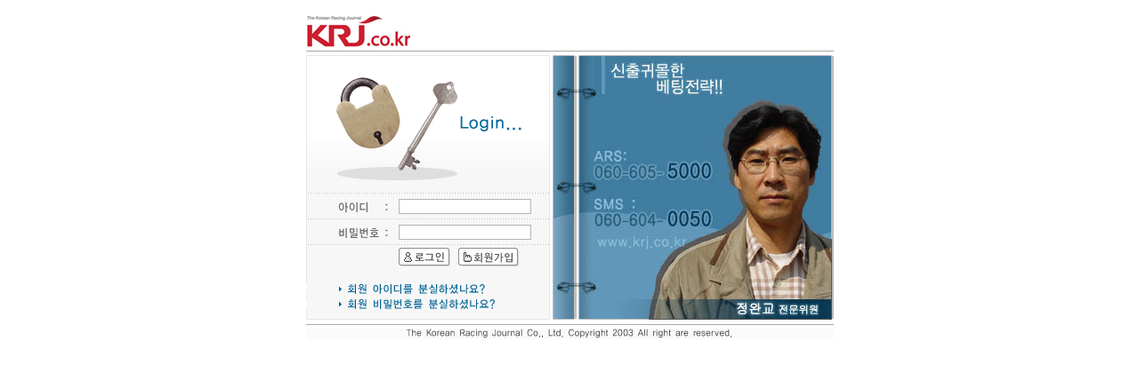

--- FILE ---
content_type: text/html
request_url: http://www.krj.co.kr/login/login.phtml?Bpg=aHR0cDovL3JhY2Uua3JqLmNvLmtyL0RCSW5mb3IvcGFydGljaXBhdGUvcmFjZWluZm8ucGh0bWw/ZnJhbWU9bWFqdXJhY2UmcmFjZWFyZWE9Y2hlanUmcmFjZWRhdGU9MjAyMTA5MTAmcmFjZW51bT00
body_size: 9886
content:


<!-- Html Start Start -->
<html>
<head>
<title> ::::: 경마문화 ::::: 즐거운 경마! 신나는 시간!! 선진경마문화창조!!! - (주)미디어피아 </title>
<!-- Html Start END -->




<!-- Meta Start -->
<meta http-equiv="Content-Type" content="text/html; charset=euc-kr">
<meta name="description" content="건전한 경마문화 정착을 선도하는 기업 미디어피아. 예상지의 한계를 초월한 초고 권위의 전문지 경마문화신문">
<meta name="keywords" content="미디어피아,KRJ,경마,경마문화,경마정보,SMS,ARS,최고배당,통계경마,통계정보,모의베팅,예상,예상종합">
<!-- Meta END -->




			<!-- Style Start -->
			<link rel='stylesheet' href='http://www.krj.co.kr/css/krj.css' type='text/css'>




<!-- Script Start -->
<script src='http://www.krj.co.kr/css/krj.js'></script>
<!-- Script END -->




<!-- Body Start -->
<body topmargin="0" leftmargin="0"  oncontextmenu="return false" ondragstart="return false"  >
<!-- Body END -->



<!-- Main Start -->



<!-- 레이싱미디어 로그인 -->





<!-- 회원가입 입력폼 시작-->


<script language=vbscript>
//-------------------------------------------------------
// 처음 focus 위치 지정
//-------------------------------------------------------
	sub window_onload()
		document.login.userid.focus()
	end sub

</script>



<script language="javascript">
<!--
//-----------------------------------------------------------
// focus
//-----------------------------------------------------------
self.focus();

//-----------------------------------------------------------
// 창사이즈
//-----------------------------------------------------------
//self.moveTo(0,0); 
//self.resizeTo(screen.availWidth,screen.availHeight); 

//-------------------------------------------------------
// 아이테 체크창 열기
//-------------------------------------------------------
function searchlogin(stp) 
{
	if(stp == 1) {
		window.open("https://www.krj.co.kr/login/loginuser.phtml?mode=idquiry", "searchlogin","width=420,height=350,left=300,top=150");
	} else {
		window.open("https://www.krj.co.kr/login/loginuser.phtml?mode=pwdquiry", "searchlogin","width=420,height=350,left=300,top=150");
	}
}

//-------------------------------------------------------
// 아이디 체크하기
//-------------------------------------------------------
function send()
{
   var comp="0123456789abcdefghijklmnopqrstuvwxyzABCDEFGHIJKLMNOPQRSTUVWXYZ_";
   var comp2="abcdefghijklmnopqrstuvwxyzABCDEFGHIJKLMNOPQRSTUVWXYZ";
   var pwstring=document.login.password.value;
   var string=document.login.userid.value;
   var pwlen=pwstring.length;
   var len=string.length;

	//아이디가 있으면.
        if(len > 0) 
        {
		/*
      		if(comp2.indexOf(string.substring(0,1))<0)
      		{
   	   		alert("아이디의 첫자는 영문으로 시작해야 합니다.");
			document.login.userid.value="";
   		   	document.login.userid.focus();
   			   return false;
   		}	   
		*/

        	for(i=0;i<len;i++) 
        	{
                	if(comp.indexOf(string.substring(i,i+1))<0)
                	{
                        	alert("허용된 문자가 아닙니다. 다시 입력해 주십시오");
                        	document.login.userid.value="";
                        	document.login.userid.focus();
                        	return false;
                	}
        	}
        	if(len <4)
        	{
                	alert("아이디는 4자이상입니다.");
                	document.login.userid.focus();
                	return false;
        	}
        	if(len >15)
        	{
                	alert("아이디는 15자 이하입니다.");
			document.login.userid.value="";
                	document.login.userid.focus();
                	return false;
        	}
        }
	//아이디가 없으면
	if(document.login.userid.value=="") 
	{
		alert("아이디를 입력하십시오");
		document.login.userid.focus();
		return false;
	}

	//비밀번호가 있으면.
        if(pwlen > 0) 
        {
		//비밀번호의 4보다 길이가 작으면
		if(pwlen <4) 
		{
			alert("비밀번호는 4자이상입니다.");
			document.login.password.value="";
			document.login.password.focus();
			return false;
		}
		//비밀번호의 15보다 길이가 길면
		if(pwlen >15)
		{
			alert("비밀번호는 15자 이하입니다.");		
			document.login.password.value="";
			document.login.password.focus();
			return false;
		} 
        }
	//비밀번호가 없으면
	if(document.login.password.value=="") 
	{
		alert("비밀번호를 입력하십시오");
		document.login.password.focus();
		return false;
	}


	
      document.login.submit();
}
//-->
</script>


<!-- 내용 출력 시작 ----------------------------------------------------------------------------------------------------->

<BR>
<form name="login" method="post" action="https://www.krj.co.kr/login/login_ex.phtml" onsubmit="return send()"><!--  target="_top"> -->
<INPUT TYPE="hidden" name="Bpg" value="aHR0cDovL3JhY2Uua3JqLmNvLmtyL0RCSW5mb3IvcGFydGljaXBhdGUvcmFjZWluZm8ucGh0bWw/ZnJhbWU9bWFqdXJhY2UmcmFjZWFyZWE9Y2hlanUmcmFjZWRhdGU9MjAyMTA5MTAmcmFjZW51bT00">
<table width="593" cellpadding="0" cellspacing="0" align="center">
  <tr> 
    <td><a href="http://www.krj.co.kr"><img src="http://www.krj.co.kr/images/krjlogo2.gif" border="0"></a></td>
  </tr>
  <tr> 
    <td height="8" valign="center"><img src="http://www.krj.co.kr/images/login_bg02.gif" width="593" height="1"></td>
  </tr>
  <tr> 
    <td>

      <table width="100%" cellpadding="0" cellspacing="0">
        <tr>
          <td width="274"  height="298">

	    <table width="100%" cellspacing="0" cellpadding="0">
              <tr>
                <td><img src="http://www.krj.co.kr/images/login01.gif" width="274" height="156"></td>
              </tr>
              <tr>
                <td>

		  <table width="100%" border="0" cellspacing="0" cellpadding="0">
                    <tr> 
                      <td width="104"><img src="http://www.krj.co.kr/images/login_id02.gif" width="104" height="29"></td>
                      <td background="http://www.krj.co.kr/images/login_bg03.gif"><!-- 아이디 --><input type="text" name="userid" class="textarea" size="20"></td>
                    </tr>
                    <tr> 
                      <td><img src="http://www.krj.co.kr/images/login_pw02.gif" width="104" height="29"></td>
                      <td background="http://www.krj.co.kr/images/login_bg03.gif"><!-- 비밀번호 --><input type="password" name="password" class="textarea" size="20"></td>
                    </tr>
                    <tr align="right" valign="bottom"> 
                      <td height="30" colspan="2"  background="http://www.krj.co.kr/images/login_bg04.gif">

		        <table width="170" border="0" cellspacing="0" cellpadding="0">
                          <tr>
                            <td>
				<!-- 로그인버튼 --><INPUT TYPE="image" SRC="http://www.krj.co.kr/images/but_login02.gif" width="61" height="23" border="0">
				<!-- 회원가입버튼 --><A HREF="https://www.krj.co.kr/member/join.phtml"><img src="http://www.krj.co.kr/images/but_member02.gif" width="74" height="23" border="0"></a>
			    </td>
                          </tr>
                        </table>

		       </td>
                    </tr>
                  </table>

		</td>
              </tr>
              <tr>
                <td>

		  <table width="100%" border="0" cellspacing="0" cellpadding="0" background="http://www.krj.co.kr/images/login_bg04.gif">
                    <tr> 
                      <td height="14"><img src="http://www.krj.co.kr/images/1pixel.gif" width="1" height="14"></td>
                    </tr>
                    <tr> 
                      <td height="17" valign="top">
			<a href="javascript:searchlogin(1);"><!-- 아이디 분실 --><img src="http://www.krj.co.kr/images/login_id03.gif" width="202" height="11" border="0"></a>
		      </td>
                    </tr>
                    <tr> 
                      <td height="22" valign="top">
			<a href="javascript:searchlogin(2);"><!-- 비밀번호 분실 --><img src="http://www.krj.co.kr/images/login_pw03.gif" width="212" height="11" border="0"></a>
		      </td>
                    </tr>
                    <tr> 
                      <td height="1" background="http://www.krj.co.kr/images/login_bg05.gif"><img src="http://www.krj.co.kr/images/1pixel.gif" width="1" height="1"></td>
                    </tr>
                  </table>

		</td>
              </tr>
            </table>

	  </td>
          <td width="3"  height="298"><img src="http://www.krj.co.kr/images/1pixel.gif" width="3" height="1"></td>
          <td width="316"  height="298">
	  
		<!-- 전문위원 이미지 출력 -->
		<A HREF='http://www.krj.co.kr/race/shop/shop.phtml?mode=PFID&pfid=j4788wk'><img src='http://www.krj.co.kr/images/banner_pro12.jpg' width='316'  height='298' border='0'></A>

		<!-- <img src="http://www.krj.co.kr/images/banner_pro01.jpg" width="316"  height="298"> -->

	  </td>
        </tr>
      </table>

    </td>
  </tr>
  <tr> 
    <td height="6" valign="bottom"><img src="http://www.krj.co.kr/images/login_bg02.gif" width="593" height="1"></td>
  </tr>
  <tr>
    <td height="16" valign="bottom"><img src="http://www.krj.co.kr/images/login_bottom.gif" width="593" height="12"></td>
  </tr>
</table>
</FORM>


<!-- 내용 출력 종료 ----------------------------------------------------------------------------------------------------->
<script src='//ad.tjtune.com/cgi-bin/PelicanC.dll?impr?pageid=0BoW&out=script' charset='euc-kr'></script>



<!-- Main END -->



<!-- Html End Start -->

		<script src='//ad.tjtune.com/cgi-bin/PelicanC.dll?impr?pageid=0ACW&out=script' charset='euc-kr'></script>	
		<script src='//ad.tjtune.com/cgi-bin/PelicanC.dll?impr?pageid=0BoW&out=script' charset='euc-kr'></script>
		</body>
</html>
<!-- Html End END -->






--- FILE ---
content_type: application/javascript
request_url: http://www.krj.co.kr/css/krj.js
body_size: 11812
content:

function callUrl(TITLE,SURL,TYPE,win){

	var GSTitle = encodeURI(TITLE);
	var GSUrl = encodeURIComponent(SURL);

	var HkCopy = encodeURI("경마문화신문 뉴스스크랩");

	if(TYPE == "metoday"){
		postVar = "http://me2day.net/posts/new?new_post[body]=";
		postVar += "\""+GSTitle+"\":"+GSUrl;
		postVar += "&new_post[tags]="+HkCopy;
	} else if(TYPE == "twitter"){
		postVar = "http://twitter.com/home?status=";
		postVar += GSTitle+" "+GSUrl;
	} else if(TYPE == "facebook"){
		postVar = "http://www.facebook.com/sharer/sharer.php?" + GSUrl + "&t=" + GSTitle;
	} else if(TYPE == "band"){
		postVar = "http://www.band.us/plugin/share?body=" + GSUrl + "&route=" + GSTitle;
	} else if(TYPE == "kakaostory"){
		postVar = "https://story.kakao.com/s/share?url="+GSUrl+"&text="+GSTitle;
	}
	
	if(win != null) 
		win.location.href=postVar;
	else
		window.open(postVar);
}



function mediaplayer( w, h, url, id, name )
{
	var tag = '';
	tag += '<object id="' + id + '" name="' + name + '" classid="CLSID:6BF52A52-394A-11d3-B153-00C04F79FAA6" codebase="http://activex.microsoft.com/activex/controls/mplayer/en/nsmp2inf.cab#Version=5,1,52,701" standby="Loading Microsoft Windows Media Player components..." type="application/x-oleobject" bgcolor="DarkBlue" width="' + w + '" Height="' + h + '" VIEWASTEXT>">';
	tag += '<PARAM NAME="url" VALUE="' + url + '"';
	tag += '<PARAM NAME="transparentatstart" VALUE="1">';
	tag += '<param name="transparentAtStop" value="1">';
	tag += '<param name="AnimationAtStart" value="0">';
	tag += '<param name="AutoStart" value="true">';
	tag += '<param name="BufferingTime" value="0">';
	tag += '<param name="DisplayMode" value="2">';
	tag += '<param name="DisplaySize" value="4">';
	tag += '<param name="uiMode" value="full">';
	tag += '<param name="EnableContextMenu" value="false">';
	tag += '<param name="EnableFullScreenControls" value="false">';
	tag += '<param name="fullScreen" value="false">';
	tag += '<param name="ShowStatusBar" value="0">';
	tag += '<param name="ShowAudioControls" value="0">';
	tag += '<param name="stretchToFit" value="true">';
	tag += '<param name="volume" value="50">';
	tag += '</object>';
	document.write( tag );
	document.close();
}


function flashplayer( w, h, url, id, name )
{
	var tag = '';
	tag += '<object classid="clsid:D27CDB6E-AE6D-11cf-96B8-444553540000" id="' + id + '" name="' + name + '" width="' + w + '" Height="' + h + '" codebase="http://fpdownload.macromedia.com/get/flashplayer/current/swflash.cab">';
	tag += '<param name="host" value="web.mvod.krj.co.kr"/>';
	tag += '<param name="k" value="sdd4SjiPKJzEEJRx6YXEVp1vZ6LuhULKx58NtHdSAcI%2A"/>';
	tag += '<param name="allowScriptAccess" value="always"/>';
	tag += '<param name="allowfullscreen" value="true"/>';
	tag += '<param name="bgcolor" value="#000000"/>';
	tag += '<param name="scale" value="noscale"/>';
	tag += '<param name="menu" value="false"/>';
	tag += '<param name="wmode" value="transparent"/>';
	tag += '<param name="movie" value="' + url + '"/>';
	tag += '<param name="flashvars" value=""/>';
	tag += '<embed src="' + url + '" name="' + name + '" width="' + w + '" allowfullscreen="true" flashvars=>';
	tag += '</embed>';
	tag += '</object>';
	document.write( tag );
	document.close();
}

					//-----------------------------------------------------------
					// 주소창에 메시지 출력
					//-----------------------------------------------------------			
					function hidestatus(){ 
						window.status="즐거운 경마! 신나는 시간!! 선진경마문화창조!!! 경마문화";
						return true 
					} 

					if (document.layers) 
					document.captureEvents(Event.MOUSEOVER | Event.MOUSEOUT) 
					document.onmouseover=hidestatus 
					document.onmouseout=hidestatus 


					//-----------------------------------------------------------
					// 보안서버
					//-----------------------------------------------------------
					function cert_status(code)
					{
						var urlname = "http://sgssl.net/cgi-bin/cert-seal4?code="+ code;
						window.open(urlname, "cert_status","height=600,width=550, menubar=no,directories=no,resizable=no,status=no,scrollbars=yes");

						return;
					}


					//-----------------------------------------------------------
					// 팝업열기
					//-----------------------------------------------------------
					function MM_openBrWindow(theURL,winName,features) {
						  var MM_Window = "";
						  MM_Window  = window.open(theURL,winName,features);
						  //MM_Window.moveTo(100,50);
						  MM_Window.opener = self; 
					}

					
					//-----------------------------------------------------------
					// 레이어 변경
					//-----------------------------------------------------------
					function MM_showHideLayers() { //v3.0
					  var i,p,v,obj,args=MM_showHideLayers.arguments;
					  for (i=0; i<(args.length-2); i+=3) if ((obj=MM_findObj(args[i]))!=null) { v=args[i+2];
						if (obj.style) { obj=obj.style; v=(v=='show')?'visible':(v='hide')?'hidden':v; }
						obj.visibility=v; }
					}

					function MM_findObj(n, d) { //v4.0
					  var p,i,x;  if(!d) d=document; if((p=n.indexOf("?"))>0&&parent.frames.length) {
						d=parent.frames[n.substring(p+1)].document; n=n.substring(0,p);}
					  if(!(x=d[n])&&d.all) x=d.all[n]; for (i=0;!x&&i<d.forms.length;i++) x=d.forms[i][n];
					  for(i=0;!x&&d.layers&&i<d.layers.length;i++) x=MM_findObj(n,d.layers[i].document);
					  if(!x && document.getElementById) x=document.getElementById(n); return x;
					}


					//-----------------------------------------------------------
					// 이미지 오버... 이미지 변경
					//-----------------------------------------------------------
					function MM_preloadImages() { //v3.0
					  var d=document; if(d.images){ if(!d.MM_p) d.MM_p=new Array();
						var i,j=d.MM_p.length,a=MM_preloadImages.arguments; for(i=0; i<a.length; i++)
						if (a[i].indexOf("#")!=0){ d.MM_p[j]=new Image; d.MM_p[j++].src=a[i];}}
					}

					function MM_swapImgRestore() { //v3.0
					  var i,x,a=document.MM_sr; for(i=0;a&&i<a.length&&(x=a[i])&&x.oSrc;i++) x.src=x.oSrc;
					}

					function MM_swapImage() { //v3.0
					  var i,j=0,x,a=MM_swapImage.arguments; document.MM_sr=new Array; for(i=0;i<(a.length-2);i+=3)
					   if ((x=MM_findObj(a[i]))!=null){document.MM_sr[j++]=x; if(!x.oSrc) x.oSrc=x.src; x.src=a[i+2];}
					}


					//-----------------------------------------------------------
					// 마우스 가면 텍스트필드 글자가 사라짐
					//-----------------------------------------------------------
					function data_search(field,type){ 
						if (!field.value && type) 
							field.value = field.defaultValue;
					}          

					function data_search2(field,type){ 
						if (field.value == field.defaultValue && type) 
							field.value = '';
					}


					//-----------------------------------------------------------
					// 해당 아이디의 테이블을 보여주고 감추기
					//-----------------------------------------------------------
					function F_display_over(objViewTable){
							//해당 테이블 보여주기
							//document.all.i_223.style.display 	= ""
							eval("document.getElementById(objViewTable).style.display='';");
						}

					function F_display_out(objViewTable){
							//해당 테이블 감추기
							eval("document.getElementById(objViewTable).style.display='none';");
					}


					//-------------------------------------------------------
					// 아이디 체크하기
					//-------------------------------------------------------
					function main_login_send()
					{
					   var comp='0123456789abcdefghijklmnopqrstuvwxyzABCDEFGHIJKLMNOPQRSTUVWXYZ_';
					   var comp2='abcdefghijklmnopqrstuvwxyzABCDEFGHIJKLMNOPQRSTUVWXYZ';
					   var pwstring=document.main_login.password.value;
					   var string=document.main_login.userid.value;
					   var pwlen=pwstring.length;
					   var len=string.length;

						//아이디가 있으면.
						if(len > 0) 
						{

							/*
							if(comp2.indexOf(string.substring(0,1))<0)
							{
								alert('아이디의 첫자는 영문으로 시작해야 합니다.');
								document.main_login.userid.value='';
								document.main_login.userid.focus();
								  return false;
							 }	   
							*/

							for(i=0;i<len;i++) 
							{
								if(comp.indexOf(string.substring(i,i+1))<0)
								{
									alert('허용된 문자가 아닙니다. 다시 입력해 주십시오');
									document.main_login.userid.value='';
									document.main_login.userid.focus();
									return false;
								}
							}
							if(len <4)
							{
								alert('아이디는 4자이상입니다.');
								document.main_login.userid.focus();
								return false;
							}
							if(len >15)
							{
								alert('아이디는 15자 이하입니다.');
								document.main_login.userid.value='';
								document.main_login.userid.focus();
								return false;
							}
						}
						//아이디가 없으면
						if(document.main_login.userid.value=='') 
						{
							alert('아이디를 입력하십시오');
							document.main_login.userid.focus();
							return false;
						}

						//비밀번호가 있으면.
						if(pwlen > 0) 
						{
							//비밀번호의 4보다 길이가 작으면
							if(pwlen <4) 
							{
								alert('비밀번호는 4자이상입니다.');
								document.main_login.password.value='';
								document.main_login.password.focus();
								return false;
							}
							//비밀번호의 15보다 길이가 길면
							if(pwlen >15)
							{
								alert('비밀번호는 15자 이하입니다.');		
								document.main_login.password.value='';
								document.main_login.password.focus();
								return false;
							} 
						}
						//비밀번호가 없으면
						if(document.main_login.password.value=='') 
						{
							alert('비밀번호를 입력하십시오');
							document.main_login.password.focus();
							return false;
						}
						
					      document.main_login.submit();
					}

					//-------------------------------------------------------
					// 검색어 체크하기
					//-------------------------------------------------------
					function main_search_send()
					{
						//검색어가 없으면
						if(document.main_search.searchkey.value=='' || document.main_search.searchkey.value=='Search') 
						{
							alert('검색어가 없습니다.\n\n검색어를 입력하세요.');
							document.main_search.searchkey.focus();
							return false;
						}
						
					      document.main_search.submit();
					}

					//-----------------------------------------------------------
					// 플래시 실행
					//-----------------------------------------------------------
					function flash(c,d,e) {
					 var flash_tag = "";
					 flash_tag = '<OBJECT classid="clsid:D27CDB6E-AE6D-11cf-96B8-444553540000" ';
					 flash_tag +='codebase="http://download.macromedia.com/pub/shockwave/cabs/flash/swflash.cab#version=6,0,29,0" ';
					 flash_tag +='WIDTH="'+c+'" HEIGHT="'+d+'" >';
					 flash_tag +='<param name="movie" value="'+e+'">';
					 flash_tag +='<param name="quality" value="high">';
					 flash_tag +='<embed src="'+e+'" quality="high" pluginspage="http://www.macromedia.com/go/getflashplayer" ';
					 flash_tag +='type="application/x-shockwave-flash"  WIDTH="'+c+'" HEIGHT="'+d+'"></embed></object>'

					 document.write(flash_tag);
					}

					//-----------------------------------------------------------
					// 동영상 실행
					//-----------------------------------------------------------
					function mp3(c,d,e) {
					 var mp3_tag = "";
					 mp3_tag = '<EMBED SRC='+ c +' loop=false hidden=false autostart=false ShowGotoBar=false ShowPositionControls=false height='+ d +' width='+ e +'></embed>'
					 document.write(mp3_tag);
					}



